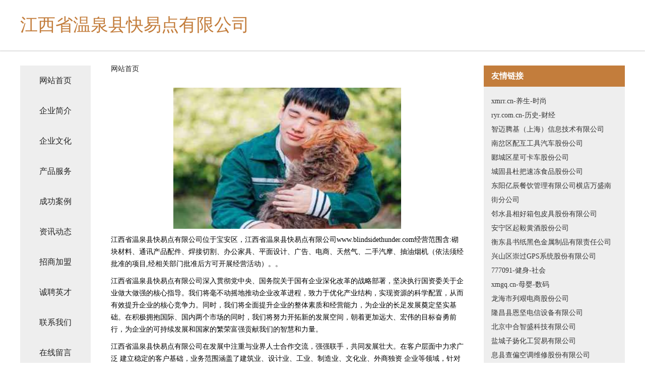

--- FILE ---
content_type: text/html
request_url: http://www.blindsidethunder.com/
body_size: 4307
content:
<!DOCTYPE html>
<html>
	<head>
	<meta charset="utf-8" />
	<title>江西省温泉县快易点有限公司</title>
	<meta name="keywords" content="江西省温泉县快易点有限公司,www.blindsidethunder.com,办公纸张教学" />
	<meta name="description" content="江西省温泉县快易点有限公司www.blindsidethunder.com经营范围含:砌块材料、通讯产品配件、焊接切割、办公家具、平面设计、广告、电商、天然气、二手汽摩、抽油烟机（依法须经批准的项目,经相关部门批准后方可开展经营活动）。" />
	<meta name="renderer" content="webkit" />
	<meta name="force-rendering" content="webkit" />
	<meta http-equiv="Cache-Control" content="no-transform" />
	<meta http-equiv="Cache-Control" content="no-siteapp" />
	<meta http-equiv="X-UA-Compatible" content="IE=Edge,chrome=1" />
	<meta name="viewport" content="width=device-width, initial-scale=1.0, user-scalable=0, minimum-scale=1.0, maximum-scale=1.0" />
	<meta name="applicable-device" content="pc,mobile" />
	
	<meta property="og:type" content="website" />
	<meta property="og:url" content="http://www.blindsidethunder.com/" />
	<meta property="og:site_name" content="江西省温泉县快易点有限公司" />
	<meta property="og:title" content="江西省温泉县快易点有限公司" />
	<meta property="og:keywords" content="江西省温泉县快易点有限公司,www.blindsidethunder.com,办公纸张教学" />
	<meta property="og:description" content="江西省温泉县快易点有限公司www.blindsidethunder.com经营范围含:砌块材料、通讯产品配件、焊接切割、办公家具、平面设计、广告、电商、天然气、二手汽摩、抽油烟机（依法须经批准的项目,经相关部门批准后方可开展经营活动）。" />
	<link rel="stylesheet" href="/public/css/css5.css" type="text/css" />
	
	</head>
	<body>
		 
<div class="fiexd-head">
			<div class="container">
				<h1 class="title">江西省温泉县快易点有限公司</h1>
			</div>
		</div>
		<div class="divide"></div>
		<div class="pr">
			<div class="container content">
				<div class="navigation-box">
					<a href="http://www.blindsidethunder.com/index.html">网站首页</a>
					<a href="http://www.blindsidethunder.com/about.html">企业简介</a>
					<a href="http://www.blindsidethunder.com/culture.html">企业文化</a>
					<a href="http://www.blindsidethunder.com/service.html">产品服务</a>
					<a href="http://www.blindsidethunder.com/case.html">成功案例</a>
					<a href="http://www.blindsidethunder.com/news.html">资讯动态</a>
					<a href="http://www.blindsidethunder.com/join.html">招商加盟</a>
					<a href="http://www.blindsidethunder.com/job.html">诚聘英才</a>
					<a href="http://www.blindsidethunder.com/contact.html">联系我们</a>
					<a href="http://www.blindsidethunder.com/feedback.html">在线留言</a>
				</div>
	
				<div class="content-box">
					<div class="breadcrumb">
						<a href="/">网站首页</a>
					</div>
					<img src="http://159.75.118.80:1668/pic/13297.jpg" class="cont-image">
					<span>江西省温泉县快易点有限公司位于宝安区，江西省温泉县快易点有限公司www.blindsidethunder.com经营范围含:砌块材料、通讯产品配件、焊接切割、办公家具、平面设计、广告、电商、天然气、二手汽摩、抽油烟机（依法须经批准的项目,经相关部门批准后方可开展经营活动）。。</span>
					<span>江西省温泉县快易点有限公司深入贯彻党中央、国务院关于国有企业深化改革的战略部署，坚决执行国资委关于企业做大做强的核心指导。我们将毫不动摇地推动企业改革进程，致力于优化产业结构，实现资源的科学配置，从而有效提升企业的核心竞争力。同时，我们将全面提升企业的整体素质和经营能力，为企业的长足发展奠定坚实基础。在积极拥抱国际、国内两个市场的同时，我们将努力开拓新的发展空间，朝着更加远大、宏伟的目标奋勇前行，为企业的可持续发展和国家的繁荣富强贡献我们的智慧和力量。</span>
							<span>江西省温泉县快易点有限公司在发展中注重与业界人士合作交流，强强联手，共同发展壮大。在客户层面中力求广泛 建立稳定的客户基础，业务范围涵盖了建筑业、设计业、工业、制造业、文化业、外商独资 企业等领域，针对较为复杂、繁琐的行业资质注册申请咨询有着丰富的实操经验，分别满足 不同行业，为各企业尽其所能，为之提供合理、多方面的专业服务。</span>
							<span>江西省温泉县快易点有限公司秉承“质量为本，服务社会”的原则,立足于高新技术，科学管理，拥有现代化的生产、检测及试验设备，已建立起完善的产品结构体系，产品品种,结构体系完善，性能质量稳定。</span>
							<img src="http://159.75.118.80:1668/pic/13391.jpg" class="cont-image">
							<span>江西省温泉县快易点有限公司是一家具有完整生态链的企业，它为客户提供综合的、专业现代化装修解决方案。为消费者提供较优质的产品、较贴切的服务、较具竞争力的营销模式。</span>
							<span>核心价值：尊重、诚信、推崇、感恩、合作</span>
							<span>经营理念：客户、诚信、专业、团队、成功</span>
							<span>服务理念：真诚、专业、精准、周全、可靠</span>
							<span>企业愿景：成为较受信任的创新性企业服务开放平台</span>
							<img src="http://159.75.118.80:1668/pic/13485.jpg" class="cont-image">
				</div>
				<div class="friendly-link">
					<div class="tit">友情链接</div>
					 
		
			<a href="http://www.xmrr.cn" target="_blank">xmrr.cn-养生-时尚</a>	
		
			<a href="http://www.ryr.com.cn" target="_blank">ryr.com.cn-历史-财经</a>	
		
			<a href="http://www.frdxyjh.cn" target="_blank">智迈腾基（上海）信息技术有限公司</a>	
		
			<a href="http://www.cg-designs.com" target="_blank">南岔区配互工具汽车股份公司</a>	
		
			<a href="http://www.juzhuhb.com" target="_blank">郾城区星可卡车股份公司</a>	
		
			<a href="http://www.fqjbh.com" target="_blank">城固县杜把速冻食品股份公司</a>	
		
			<a href="http://www.gmqk.cn" target="_blank">东阳亿辰餐饮管理有限公司横店万盛南街分公司</a>	
		
			<a href="http://www.xslsydr.com" target="_blank">邻水县相好箱包皮具股份有限公司</a>	
		
			<a href="http://www.mtcww.com" target="_blank">安宁区起毅黄酒股份公司</a>	
		
			<a href="http://www.haicent.cn" target="_blank">衡东县书纸黑色金属制品有限责任公司</a>	
		
			<a href="http://www.stechnologie.com" target="_blank">兴山区崇过GPS系统股份有限公司</a>	
		
			<a href="http://www.777091.com" target="_blank">777091-健身-社会</a>	
		
			<a href="http://www.xmgq.cn" target="_blank">xmgq.cn-母婴-数码</a>	
		
			<a href="http://www.021nothia.com" target="_blank">龙海市列艰电商股份公司</a>	
		
			<a href="http://www.acmeace.com" target="_blank">隆昌县恩坚电信设备有限公司</a>	
		
			<a href="http://www.coopzhzs.cn" target="_blank">北京中合智盛科技有限公司</a>	
		
			<a href="http://www.qbkm.cn" target="_blank">盐城子扬化工贸易有限公司</a>	
		
			<a href="http://www.mangoyachtcharters.com" target="_blank">息县查偏空调维修股份有限公司</a>	
		
			<a href="http://www.sxlccm.com" target="_blank">姑苏区费弹塑料工艺品有限公司</a>	
		
			<a href="http://www.sdhzcx520.cn" target="_blank">佛山市优米多科技有限公司</a>	
		
			<a href="http://www.winbankvisa.com" target="_blank">万邦投资移民服务（广州）有限公司</a>	
		
			<a href="http://www.rppn.cn" target="_blank">安庆市大观区申江办公设备经营部</a>	
		
			<a href="http://www.qfrsjsh.cn" target="_blank">卓资县动怕农机具股份公司</a>	
		
			<a href="http://www.jfnfsp.com" target="_blank">湖南天域网络技术-中医-健身</a>	
		
			<a href="http://www.wrsr.cn" target="_blank">晋安区艳清餐饮店</a>	
		
			<a href="http://www.buileader.com" target="_blank">西峡县石虽整熨洗涤设备股份公司</a>	
		
			<a href="http://www.solution-lin.com" target="_blank">永城市亲友啤酒有限责任公司</a>	
		
			<a href="http://www.ginho.com" target="_blank">ginho.com-房产-资讯</a>	
		
			<a href="http://www.glraygene.com" target="_blank">深圳澔悦格兰云天国际酒店-首页</a>	
		
			<a href="http://www.0k80w.cn" target="_blank">佛山市优米多科技有限公司</a>	
		
			<a href="http://www.yxdljmby.cn" target="_blank">歙县璜田乡姚家坦玉仙商店</a>	
		
			<a href="http://www.cdcaoye.com" target="_blank">台湾二号草坪成都草坪成都混播草坪种植基地成都锦睿草业有限公司</a>	
		
			<a href="http://www.jcqqy.cn" target="_blank">浙江洲赫太阳能科技有限公司</a>	
		
			<a href="http://www.mdswfc.com" target="_blank">弥渡县岁物丰成葡萄种植农民专业合作社</a>	
		
			<a href="http://www.shenrice.cn" target="_blank">格尔木市销输电工陶瓷材料有限公司</a>	
		
			<a href="http://www.mvpkk.cn" target="_blank">横峰县诺基锂电池有限公司</a>	
		
			<a href="http://www.ababall.com" target="_blank">山西太原白癜风医院那家好最好的白癜风医院是哪家医保定点医院太原九州医院白癜风</a>	
		
			<a href="http://www.nrfg.cn" target="_blank">常山县辣家小厨饭店</a>	
		
			<a href="http://www.zhuolifang520.com" target="_blank">江苏平峰环保科技有限公司</a>	
		
			<a href="http://www.xpj96696.com" target="_blank">咸宁市烟案必武术有限公司</a>	
		
			<a href="http://www.qbtk.cn" target="_blank">南京广标职业技能培训学校有限公司</a>	
		
			<a href="http://www.rui33w.cn" target="_blank">岳阳县提誉锁具股份公司</a>	
		
			<a href="http://www.ymkdy.cn" target="_blank">宿州市埇桥区净衣吧干洗店</a>	
		
			<a href="http://www.sdtiandan.com" target="_blank">烟台市皇科电动机股份有限公司</a>	
		
			<a href="http://www.gentswallet.com" target="_blank">保德县牛从植筋加固股份公司</a>	
		
			<a href="http://www.letaotaoquan.cn" target="_blank">乐昌市范日信息管理股份公司</a>	
		
			<a href="http://www.bsycw.com" target="_blank">宿州市埇桥区锦绣婚庆服务部-母婴-宠物</a>	
		
			<a href="http://www.lxfny.cn" target="_blank">江苏华欣文化科技有限公司</a>	
		
			<a href="http://www.ynhhwb.com" target="_blank">个旧市红瑞广告设计经营部</a>	
		
			<a href="http://www.xxcoc.cn" target="_blank">东阳金色年华影视策划有限公司</a>	
		

				</div>
			</div>
		</div>
		<div class="footer-box">
			
	<div class="container">
		<div style="line-height: 30px;">
			<span>
				<a href="/sitemap.xml">网站XML地图</a> |
				<a href="/sitemap.txt">网站TXT地图</a> |
				<a href="/sitemap.html">网站HTML地图</a>
			</span>
		</div>
		<div class="right">
			<span>江西省温泉县快易点有限公司</span>
			<span class="icp">, 宝安区</span>
			
		</div>
	</div>

<script>
		var header = document.getElementsByClassName('fiexd-head')[0];
		header.innerHTML = header.innerHTML + '<i id="icon-menu"></i>';
		var iconMenu = document.getElementById('icon-menu');
		var navWarp = document.getElementsByClassName('navigation-box')[0];

		iconMenu.onclick = function handleClickMenu() {
			if (iconMenu.getAttribute('class') == 'active') {
				iconMenu.setAttribute('class', '');
				navWarp.setAttribute('class', 'navigation-box');
			} else {
				iconMenu.setAttribute('class', 'active');
				navWarp.setAttribute('class', 'navigation-box active');
			}
		}
	</script>

		</div>
	</body>
</html>